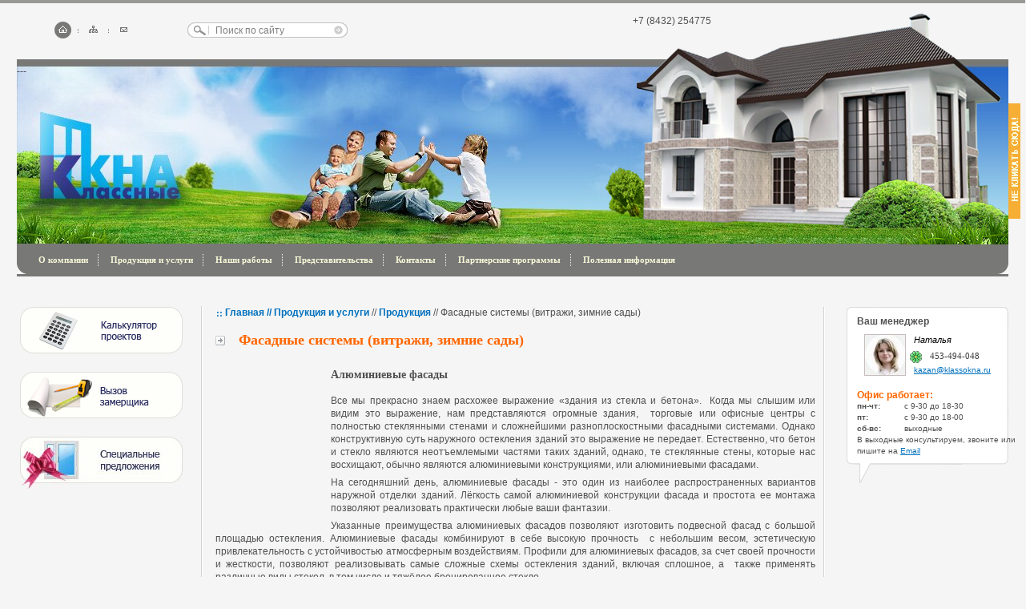

--- FILE ---
content_type: text/html; charset=windows-1251
request_url: https://kazan.klassokna.ru/?id=42
body_size: 7715
content:
<!DOCTYPE html>
<html lang="en">
<head>
  <meta http-equiv="Content-Type" content="text/html; charset=windows-1251">
<link rel="apple-touch-icon" sizes="57x57" href="/fav/apple-icon-57x57.png"><link rel="apple-touch-icon" sizes="60x60" href="/fav/apple-icon-60x60.png"><link rel="apple-touch-icon" sizes="72x72" href="/fav/apple-icon-72x72.png"><link rel="apple-touch-icon" sizes="76x76" href="/fav/apple-icon-76x76.png"><link rel="apple-touch-icon" sizes="114x114" href="/fav/apple-icon-114x114.png"><link rel="apple-touch-icon" sizes="120x120" href="/fav/apple-icon-120x120.png"><link rel="apple-touch-icon" sizes="144x144" href="/fav/apple-icon-144x144.png"><link rel="apple-touch-icon" sizes="152x152" href="/fav/apple-icon-152x152.png"><link rel="apple-touch-icon" sizes="180x180" href="/fav/apple-icon-180x180.png"><link rel="icon" type="image/png" sizes="192x192" href="/fav/android-icon-192x192.png"><link rel="icon" type="image/png" sizes="32x32" href="/fav/favicon-32x32.png"><link rel="icon" type="image/png" sizes="96x96" href="/fav/favicon-96x96.png"><link rel="icon" type="image/png" sizes="16x16" href="/fav/favicon-16x16.png"><link rel="manifest" href="/fav/manifest.json"><meta name="msapplication-TileColor" content="#ffffff"><meta name="msapplication-TileImage" content="/fav/ms-icon-144x144.png"><meta name="theme-color" content="#ffffff">
  <base href="/">
  <link rel="stylesheet" type="text/css" href="typo3temp/stylesheet_0c00416551.css">
  <link rel="stylesheet" type="text/css" href="fileadmin/template/css/style.css">
  <script src="fileadmin/template/js/yacbddm.js" type="text/javascript"></script>
  <script type="text/javascript" src="fileadmin/template/js/swfobject.js"></script>
  <script language="JavaScript" type="text/javascript">
            var flashvars = {};
            var params = {
                wmode: "transparent"
            };
            var attributes = {};
            attributes.id = "flashcontent";
            swfobject.embedSWF("/fileadmin/template/swf/main.swf", "flashcontent", "735", "270", "9.0.0", false, flashvars, params, attributes);
  </script>
  <link rel="icon" href="favicon.ico" type="image/x-icon">
  <link rel="shortcut icon" href="favicon.ico" type="image/x-icon">
  <link rel="stylesheet" href="typo3conf/ext/perfectlightbox/res/css/slightbox.css" type="text/css" media="screen,projection">
  <script type="text/javascript" src="typo3conf/ext/perfectlightbox/res/js/prototype.js"></script>
  <script type="text/javascript" src="typo3conf/ext/perfectlightbox/res/js/scriptaculous.js?load=effects"></script>
  <script type="text/javascript" src="typo3conf/ext/perfectlightbox/res/js/lightbox-packed.js"></script>
  <script type="text/javascript">
   var borderSize = 10;
        var resizeSpeed = 400;
        var animate = true;
        var overlayOpacity = 0.8;
        var allowSave = false;
        var enableSlideshowAutoplay = true;
        var slideshowAutoclose = true;
        var slideshowInterval = 5000;
        var lllImage = 'Image';
        var lllOf = 'of';
  </script>
  <title>Классные окна: Фасадные системы (витражи, зимние сады)</title>
  <meta name="KEYWORDS" content="фасадные системы, алюминиевые фасады, изготовить подвесной фасад, навесные фасады, подвесной фасад, фасадные системы rehau, ленточные остекления, входные группы, rehau-polytec 50">
  <script type="text/javascript" src="typo3temp/javascript_93077bb238.js" defer="defer"></script>
</head>
<body>
  <div style="display:none;">
    <script type="text/javascript">
    (function(w, c) {
    (w[c] = w[c] || []).push(function() {
        try {
            w.yaCounter1206873 = new Ya.Metrika({id:1206873,
                    clickmap:true,
                    trackLinks:true,
                    accurateTrackBounce:true});
        }
        catch(e) { }
    });
    })(window, 'yandex_metrika_callbacks');
    </script>
  </div><noscript>
  <div></div></noscript> 
  <script type="text/javascript">


  _bacct = "UA-9406103-1";
  </script>
  <div id="Main">
    <div id="header">
      <div id="MenuHelpTop">
        <div class="NotEvenPunkt">
          <a href="/"><img src="fileadmin/template/images/AtHome.gif" alt="на главную" title="на главную"></a>
        </div>
        <div class="PixelsTopHelpMenu"><img src="fileadmin/template/images/PixTopHelpMenu.gif" alt=""></div>
        <div class="EvenPunkt">
          <a href="/site_map/"><img src="fileadmin/template/images/SiteMap.gif" alt="карта сайта" title="карта сайта"></a>
        </div>
        <div class="PixelsTopHelpMenu"><img src="fileadmin/template/images/PixTopHelpMenu.gif" alt=""></div>
        <div class="NotEvenPunkt">
          <a href="mailto:cnn@klassokna.ru"><img src="fileadmin/template/images/EmailSend.gif" alt="написать письмо" title="написать письмо"></a>
        </div>
      </div>
      <div id="Search">
        <form action="search_result/" method="post" onsubmit="">
          <div class="InputTextSearch">
            <input type="text" onkeyup="empt();" name="tx_indexedsearch[sword]" value="Поиск по сайту" autocomplete="on" onfocus="this.value=''">
          </div>
          <div class="InputImgSearch">
            <input type="image" name="send" src="fileadmin/template/images/SearchOk.gif">
          </div>
        </form>
      </div>
      <div class="Phone">+7 (8432) 254775</div>
      <div class="HousPart"><img src="fileadmin/template/images/MainHeaderVilla.png" alt=""></div>
      <div id="HeaderImg">
        <div class="FlashHeader">
          <div id="flashcontent">
            ---
          </div>
        </div><img src="fileadmin/template/images/HeadLeft.jpg" alt="">
        <div class="online">
          <a href="/special/"><img src="fileadmin/template/images/online.gif" alt=""></a>
        </div>
      </div>
      <div id="MainMenu">
        <table border="0" cellpadding="0" cellspacing="0" width="100%">
          <tr>
            <td width="13" align="left"><img src="fileadmin/template/images/MenuManeLeftPic.gif" alt=""></td>
            <td>
              <ul id="yacbddm" class="topmenul1">
                <li class="BgBorderRight">О компании
                  <ul class="topmenul2">
                    <li>
                      <a href="o-kompanii/profil-kompanii/">Профиль компании</a>
                    </li>
                    <li>
                      <a href="o-kompanii/dokumentacija/">Документация</a>
                    </li>
                    <li>
                      <a href="o-kompanii/novosti/" class="topmenul2-ifsub">Новости</a>
                    </li>
                  </ul>
                </li>
                <li class="BgBorderRight">Продукция и услуги
                  <ul class="topmenul2">
                    <li>
                      <a href="calculator/" class="topmenul2-ifsub">Расчет стоимости</a>
                    </li>
                    <li>
                      <a href="produkcija-i-uslugi/produkcija/" class="topmenul2-ifsub">Продукция</a>
                    </li>
                    <li>
                      <a href="produkcija-i-uslugi/uslugi/" class="topmenul2-ifsub">Услуги</a>
                    </li>
                  </ul>
                </li>
                <li class="BgBorderRight">Наши работы
                  <ul class="topmenul2">
                    <li>
                      <a href="nashi-raboty/fotogalereja/">Фотогалерея</a>
                    </li>
                  </ul>
                </li>
                <li class="BgBorderRight">Представительства
                  <ul class="topmenul2">
                    <li>
                      <a href="predstavitelstva/voronezh/">Воронеж</a>
                    </li>
                    <li>
                      <a href="predstavitelstva/staryi-oskol/"> Казань</a>
                    </li>
                  </ul>
                </li>
                <li class="BgBorderRight">Контакты
                  <ul class="topmenul2">
                    <li>
                      <a href="contacts/moscow/"> Казань</a>
                    </li>
                  </ul>
                </li>
                <li class="BgBorderRight">Партнерские программы
                  <ul class="topmenul2">
                    <li>
                      <a href="partnerskie-programmy/dileram/">Дилерам</a>
                    </li>
                    <li>
                      <a href="partnerskie-programmy/stroitelnym-organizacijam/">Строительным организациям</a>
                    </li>
                    <li>
                      <a href="partnerskie-programmy/postavshchikam/">Поставщикам</a>
                    </li>
                  </ul>
                </li>
                <li>Полезная информация
                  <ul class="topmenul2">
                    <li>
                      <a href="poleznaja-informacija/special/" class="topmenul2-ifsub">Спецпредложения</a>
                    </li>
                    <li>
                      <a href="poleznaja-informacija/stati/" class="topmenul2-ifsub">Статьи</a>
                    </li>
                  </ul>
                </li>
              </ul>
            </td>
            <td width="13" align="right"><img src="fileadmin/template/images/MenuManeRightPic.gif" alt=""></td>
          </tr>
        </table>
      </div>
    </div>
    <div id="CenterPart">
      <div class="outer_wrapper">
        <div class="wrapper">
          <div class="container">
            <div class="content">
              <div class="left">
                <div id="Buttons">
                  <div>
                    <a href="/calculator/"><img src="fileadmin/template/images/Calcul.png" alt="Расчет стоимости"></a>
                  </div>
                  <div>
                    <a href="/feedback/"><img src="fileadmin/template/images/Zamer.png" alt="Вызвать замерщика"></a>
                  </div>
                  <div>
                    <a href="/special/"><img src="fileadmin/template/images/specakcii.jpg" alt="Вызвать замерщика"></a>
                  </div>
                </div>
              </div>
              <div class="main">
                <div id="CurMenu">
                  <a href="/"><span style="font-weight:bold;padding:0 0 3px 0;margin:0px;line-height:10px;vertical-align:middle;font-family:tahoma;font-size:12px;">::</span>&nbsp;Главная&nbsp;//&nbsp;</a><a href="produkcija-i-uslugi/produkcija/" onfocus="blurLink(this);">Продукция и услуги</a>&nbsp;//&nbsp;<a href="produkcija-i-uslugi/produkcija/" onfocus="blurLink(this);">Продукция</a>&nbsp;//&nbsp;Фасадные системы (витражи, зимние сады)
                </div>
                <div id="TitleOfPage">
                  <h1>Фасадные системы (витражи, зимние сады)</h1>
                </div>
                <div id="MainContent">
                  <a id="c34"></a>
                  <div class="csc-textpic-text">
                    <h3><img style="padding-right: 10px; float: left;" src="typo3temp/pics/1721ee694b.jpg" width="134" height="200" alt="">Алюминиевые фасады</h3>
                    <p class="align-justify">Все мы прекрасно знаем расхожее выражение «здания из стекла и бетона».&nbsp; Когда мы слышим или видим это выражение, нам представляются огромные здания,&nbsp; торговые или офисные центры с полностью стеклянными стенами и сложнейшими разноплоскостными фасадными системами. Однако конструктивную суть наружного остекления зданий это выражение не передает. Естественно, что бетон и стекло являются неотъемлемыми частями таких зданий, однако, те стеклянные стены, которые нас восхищают, обычно являются алюминиевыми конструкциями, или алюминиевыми фасадами.</p>
                    <p class="align-justify">На сегодняшний день, алюминиевые фасады - это один из наиболее распространенных вариантов наружной отделки зданий. Лёгкость самой алюминиевой конструкции фасада и простота ее монтажа позволяют реализовать практически любые ваши фантазии.</p>
                    <p class="align-justify">Указанные преимущества алюминиевых фасадов позволяют изготовить подвесной фасад с большой площадью остекления. Алюминиевые фасады комбинируют в себе высокую прочность&nbsp; с небольшим весом, эстетическую привлекательность с устойчивостью атмосферным воздействиям. Профили для алюминиевых фасадов, за счет своей прочности и жесткости, позволяют реализовывать самые сложные схемы остекления зданий, включая сплошное, а&nbsp; также применять различные виды стекол, в том числе и тяжёлое бронированное стекло.</p>
                    <p class="align-justify">По типам исполнения, алюминиевые фасады можно условно разделить на навесные и устанавливаемые в проём. Навесные фасады более сложные, их конструкция состоит из системы ригелей и стоек, которые формируют необходимые плоскости. &nbsp;Сегодня, фасадные системы создаются так, чтобы была возможность выполнять сопряжение плоскостей практически под любым углами, что придаёт алюминиевому фасаду любые формы. Алюминиевые фасады, устанавливаемые в проём имеют более простую конструкцию, в них отсутствуют элементы подвеса и сопряжения, что значительно снижает их стоимость и еще больше облегчает монтаж. К тому же, в такие алюминиевые фасады легко смонтировать окна, двери и многое другое. Единственный минус этого типа алюминиевых фасадов - это ограниченность возможных форм.</p>
                    <p class="align-justify">Компания «КлассОкна-кзн» монтирует алюминиевые фасады из самых современных профилей марок ТАТПРОФ, AGS, GUTMAN. Благодаря современной технологии и высококлассным специалистам, мы гарантируем минимальные сроки профессионального монтажа высококачественных алюминиевых фасадов практически любых форм, цветов и размеров.</p>
                    <h3><img src="uploads/RTEmagicC_92ce4c1a23.jpg.jpg" width="120" align="right" height="100" hspace="10" alt=""></h3>
                    <h3>Фасадные системы REHAU-Polytec 50</h3>
                    <p class="align-justify">Компания &quot;КлассОкна-кзн&quot; предлагает революционный и высокотехничный продукт, фасадную систему REHAU-Polytec 50. Это совершенно новая фасадная система представляет собой комбинацию из ПВХ, алюминия и стали. Такое сочетание материалов дает фасадной системе свойства полимерных материалов и стальной стоечно-ригельной конструкции. REHAU-Polytec 50 имеет прекрасные перспективы на рынке благодаря следующим преимуществам:<br></p>
                    <ul>
                      <li>коэффициент теплопередачи по пакету профилей K=1,3 W/m2K;</li>
                      <li>одинаковый профиль для стойки и ригеля;</li>
                      <li>требования статики обеспечиваются применением стандартных стальных профилей;</li>
                      <li>система соответствует требованиям норм DIN EN 12154;</li>
                      <li>воздухопроницание конструкции согласно протоколу 105 24599 класс А4;</li>
                      <li>водопроницание конструкции согласно протоколу 105 24599 класс R7;</li>
                      <li>сопротивление ветровой нагрузке согласно протоколу 105 24599 до группы нагрузки С (100м).</li>
                    </ul>
                    <p><img src="uploads/RTEmagicC_c10b66c00e.jpg.jpg" width="120" align="right" height="96" hspace="10" alt="">REHAU-Polytec 50 выполнена по стоечно-ригельному принципу и предназначена для строительства теплых фасадов,&nbsp; с её помощью можно смонтировать следующие конструкции:<br></p>
                    <ul>
                      <li>вертикальные и наклонные фасады;</li>
                      <li>навесные одно- и многоэтажные фасады;</li>
                      <li>многоугольные и круглые фасады;</li>
                      <li>лестничные марши;</li>
                      <li>ленточные остекления;</li>
                      <li>входные группы.</li>
                    </ul>
                    <p>Если вы хотите пофантазировать, проявить свои дизайнерские способности при возведении любого из перечисленных объектов, то фасадная&nbsp; система REHAU-Polytec 50 без труда позволит это сделать.<br></p>
                    <p class="align-justify"><img src="uploads/RTEmagicC_56bcd9bd9f.jpg.jpg" width="120" align="right" height="119" hspace="10" alt="">Эстетическая привлекательность конструкций REHAU-Polytec 50 достигается за счет использования комбинации облицовочных профилей из ПВХ и стальных внутренних прямоугольных труб. При таком конструктивном принципе достигается небольшая, всего 50 мм, ширина видимой поверхности профилей. Алюминиевые накладки с наружной стороны допускают бесконечное количество вариантов цветового оформления фасада, что позволит исполнить любые ваши пожелания к форме видимой части конструкции. В фасадную систему могут быть интегрированы стеклопакеты, непрозрачные панели и открывающиеся оконные и дверные блоки, выполненные из систем профилей REHAU. В системе REHAU-Polytec 50 даже самые маленькие детали системы хорошо продуманы и практичны. Комбинированная система стальных внутренних прямоугольных труб и облицовочных профилей из ПВХ позволяет планировать помещения, как при строительстве здания, так и после. Вам предоставляется свобода решений при разделении помещений с помощью, например, легких перегородок. При отделке помещений немаловажным преимуществом будет возможность скрытой проводки инженерных сетей, например, прокладка кабеля. Система REHAU-Polytec 50 подкупает своими качествами: удобством в изготовлении, великолепной тепло- и звукоизоляцией, элегантным внешним видом и профессиональной комбинацией свойств различных материалов: ПВХ, алюминия и стали.<br></p>
                    <h3><img style="padding-right: 10px; float: left;" src="typo3temp/pics/39614608cb.jpg" width="154" height="105" alt="">Витражное остекление, зимние сады, оранжереи</h3>
                    <p>Компания &quot;КлассОкна-кзн&quot;, благодаря огромному опыту работы и наличию в штате высококвалифицированных специалистов, решает такие задачи, как монтаж зимних садов, оранжерей, витражей с использованием алюминиевых и ПВХ профилей, а также&nbsp;фасадной с применением системы REHAU-Polytec 50. Мы решаем также нестандартные задачи, монтируем входные группы, создаем оригинальные конструкции, воплощая в жизнь практически любые фантазии заказчика.</p>
                    <p class="align-justify">&nbsp;</p>
                    <p style="text-indent: 27pt;">&nbsp;</p>
                  </div>
                </div>
              </div>
            </div>
          </div>
          <div class="sidebar">
            <div id="TaskManager">
              <b>Ваш менеджер</b> 
              <script type="text/javascript">


              function animate(tagId,alfa,step){
              div = document.getElementById(tagId);
              var items = new Array();
              for(c=i=0;i<div.childNodes.length;i++){
              if (div.childNodes[i].tagName=="DIV"){
              items[c] = div.childNodes[i];
              c++;
              }
              }
              last = items[items.length-1];
              next = items[items.length-2];

              last.style.opacity= alfa/100;
              last.style.filter= "progid:DXImageTransform.Microsoft.Alpha(opacity="+alfa+")";
              last.style.filter= "alpha(opacity="+alfa+")";

              if ((alfa-step)>0){

              setTimeout("animate('"+tagId+"',"+(alfa-step)+","+step+");",50);
              }else{
              next.style.opacity= 1;
              next.style.filter= "progid:DXImageTransform.Microsoft.Alpha(opacity=100)";
              next.style.filter= "alpha(opacity=100)";
              tmp = last;
              div.removeChild(last);
              div.insertBefore(tmp,items[0]);
              tmp.style.opacity= 1;
              tmp.style.filter= "progid:DXImageTransform.Microsoft.Alpha(opacity=100)";
              tmp.style.filter= "alpha(opacity=100)";

              setTimeout( "slideSwitch('"+tagId+"',1000)", 8000 );
              }
              }
              function slideSwitch(tagId,speed){
              div = document.getElementById('slideshow');
              if (div.style.visibility!="visible"){
              div.style.visibility = "visible";
              }
              items = div.getElementsByTagName('img');
              if (items.length>0){
              animate(tagId,100,10);
              }
              }
              setTimeout( "slideSwitch('slideshow',1000);",2000 );
              </script>
              <div id="slideshow">
                <div style="padding-bottom:40px;">
                  <span class="PhotoManager"><a style="cursor: pointer;" onclick="javascript:window.open('/fileadmin/template/images/Natalia.jpg','showimage','width=400,height=400,location=0,scrollbars=0,resizable=0,toolbar=0,menubar=0,status=0');"><img src="fileadmin/template/images/Natalia_.jpg" alt=""></a></span> <span class="ListingManager"><span class="surname">Наталья</span><span class="icq">453-494-048</span><span><a href="mailto:kazan@klassokna.ru" style="font-size:10px;">kazan@klassokna.ru</a></span></span>
                </div>
                <div style="padding-bottom:40px;">
                  <span class="PhotoManager"><a style="cursor: pointer;" onclick="javascript:window.open('/fileadmin/template/images/Tatyana.jpg','showimage','width=400,height=400,location=0,scrollbars=0,resizable=0,toolbar=0,menubar=0,status=0');"><img src="fileadmin/template/images/Tatyana_.jpg" alt=""></a></span> <span class="ListingManager"><span class="surname">Татьяна</span><span class="icq">453-494-048</span><span><a href="mailto:vargolskaya@klassokna.ru" style="font-size:10px;">vargolskaya@klassokna.ru</a></span></span>
                </div>
                <div style="padding-bottom:40px;">
                  <span class="PhotoManager"><a style="cursor: pointer;" onclick="javascript:window.open('/fileadmin/template/images/Svetlana.jpg','showimage','width=400,height=400,location=0,scrollbars=0,resizable=0,toolbar=0,menubar=0,status=0');"><img src="fileadmin/template/images/Svetlana_.jpg" alt=""></a></span> <span class="ListingManager"><span class="surname">Светлана</span><span class="icq">336-471-160</span><span><a href="mailto:kazan@klassokna.ru" style="font-size:10px;">kazan@klassokna.ru</a></span></span>
                </div>
              </div>
              <div class="workmanager">
                <table border="0" cellpadding="0" cellspacing="0">
                  <tr>
                    <td colspan="2"><b style="color:#ff6600;">Офис работает:</b></td>
                  </tr>
                  <tr>
                    <td style="font-size:10px;"><b>пн-чт:</b></td>
                    <td style="font-size:10px;padding-left:5px;">с 9-30 до 18-30</td>
                  </tr>
                  <tr>
                    <td style="font-size:10px;"><b>пт:</b></td>
                    <td style="font-size:10px;padding-left:5px;">с 9-30 до 18-00</td>
                  </tr>
                  <tr>
                    <td style="font-size:10px;"><b>сб-вс:</b></td>
                    <td style="font-size:10px;padding-left:5px;">выходные</td>
                  </tr>
                  <tr>
                    <td style="font-size:10px;" valign="top" colspan="2">
                      В выходные консультируем, звоните или пишите на <a href="mailto:kazan@klassokna.ru">Email</a>
                    </td>
                  </tr>
                </table>
              </div>
            </div>
            <div class="clearing">
              &nbsp;
            </div>
          </div>
        </div>
      </div>
      <div id="footer">
        <div class="copy">
          &copy; 2012 "Классные окна" Производитель пластиковых окон пвх с 1996 года
        </div>
        <div class="adressfooter"><p>Наши филиалы: <a href='https://chelyabinsk.klassokna.ru/?id=42' title='Филиал Челябинск'>Челябинск</a> / <a href='https://rnd.klassokna.ru/?id=42' title='Филиал Ростов-на-Дону'>Ростов-на-Дону</a> / <a href='https://ufa.klassokna.ru/?id=42' title='Филиал Уфа'>Уфа</a> / <a href='https://volgograd.klassokna.ru/?id=42' title='Филиал Волгоград'>Волгоград</a> / <a href='https://perm.klassokna.ru/?id=42' title='Филиал Пермь'>Пермь</a> / <a href='https://krasnoyarsk.klassokna.ru/?id=42' title='Филиал Красноярск'>Красноярск</a> / <a href='https://klassokna.ru/?id=42' title='Филиал Москва'>Москва</a> / </p>
          <table border="0" cellpadding="0" cellspacing="0">
            <tr>
              <td width="40%">г.  Казань, Марксистский переулок, дом 6, тел.: (8432)  661-60-26, 229-38-44.</td>
              <td width="10%">
                <div style="float:left;margin-right:15px;"></div>
                <div><img src="http://top100-images.rambler.ru/top100/banner-88x31-rambler-gray2.gif" alt="Rambler's Top100" width="88" height="31" border="0"></div>
              </td>
              <td align="right" style="color:#fbfcc7;" width="25%">Разработано в:<br>
              ООО "Максимус"<br>
              <span style="color:#fff;">Написать <a href="mailto:kazan@klassokna.ru" style="color:#fff;">web-мастеру</a></span></td>
            </tr>
          </table>
        </div>
      </div>
    </div>
  </div>
  <script type="text/javascript">

        try {
            var pageTracker = _gat._getTracker("UA-9406103-1");
            pageTracker._trackPageview();
        } 
        catch (err) {
        }
  </script> <noscript></noscript>
<!-- Yandex.Metrika counter --> <script type="text/javascript" > (function(m,e,t,r,i,k,a){m[i]=m[i]||function(){(m[i].a=m[i].a||[]).push(arguments)}; m[i].l=1*new Date(); for (var j = 0; j < document.scripts.length; j++) {if (document.scripts[j].src === r) { return; }} k=e.createElement(t),a=e.getElementsByTagName(t)[0],k.async=1,k.src=r,a.parentNode.insertBefore(k,a)}) (window, document, "script", "https://mc.yandex.ru/metrika/tag.js", "ym"); ym(90289202, "init", { clickmap:true, trackLinks:true, accurateTrackBounce:true }); </script> <noscript><div><img src="https://mc.yandex.ru/watch/90289202" style="position:absolute; left:-9999px;" alt="" /></div></noscript> <!-- /Yandex.Metrika counter --></body>
</html>


--- FILE ---
content_type: text/css;charset=UTF-8
request_url: https://kazan.klassokna.ru/fileadmin/template/css/style.css
body_size: 2721
content:
/*
 * Autor A.Schurov
 */

/* tags start*/
body {
    height: 100%;
    width: 100%;
    padding: 0px;
    margin: 0px;
    border-top: 4px solid #989897;
    line-height: 14px;
    background: #f5f5f5;
    font-family: Verdana, Geneva, Arial, Helvetica, sans-serif;
    font-size: 12px;
    color: #505151;
	_color:#f5f5f5;
}

h1 {
    margin: 0 0 15px 0;
    padding: 0 0 0 29px;
    font-family: Georgia;
    font-size: 18px;
    color: #ff6600;
    line-height: 20px;
    background: url(../images/Pixels.gif) no-repeat left 5px;
    font-style: normal;
}
h2{
	color: #505151;
	_font-size:16px;
	font-size:16px;
}
h4{
	color: #505151;
	font-size:14px;
}
h3 {
    margin-top: 12px;
    padding: 0px;
    font-family: Georgia;
    font-size: 14px;
    line-height: 14px;
	color: #505151;
}

p {
    padding: 3px 0;
    margin: 0px;
    line-height: 16px;
	color:#505151;
	text-align:justify;
}

a:active, a:focus, a:link, a:visited {
    color: #0070bd;
    text-decoration: underline;
}

a:hover {
    color: #0070bd;
    text-decoration: none;
}

/* main style start */
#Main {
    position: relative;
    min-width: 1159px;
    width: 100%;

}

#MainContent, #OptText, #TitleOfPage {
    padding: 0 0 0 16px;
	vertical-align:top;
	_position:relative;
}
*:first-child+html #MainContent{
	margin-top:-175px;
}
#MainContentafter{
	padding: 0 4px 0 16px;
	vertical-align:top;
}

#MainContent{
	float:left;
	width:100%;
	color: #505151;
	_position:relative;
	_z-index:100;
}
#header {
    position: relative;
    margin: 0 21px;
}

.FlashHeader {
    position: absolute;
    top: 8px;
    left: 0px;
    z-index: 1;
}

#MenuHelpTop {
    position: absolute;
    top: 23px;
    left: 39px;
}

#MenuHelpTop img {
    border: none;
}

.NotEvenPunkt {
    float: left;
    margin: 0 8px;
}

.EvenPunkt {
    float: left;
    margin: 0 8px;
}

.PixelsTopHelpMenu {
    float: left;
    margin: 0px;
    padding: 0px;
}

#Search {
    position: absolute;
    top: 23px;
    left: 213px;
    z-index: 1;
}

.tx-indexedsearch-searchbox {
    float: none;
    height: 50px;
}

div.InputTextSearch {
    float: left;
}

div.InputTextSearch input {
    background: url(../images/SearchPic.gif) left no-repeat;
    border: none;
    border: 0px;
    padding: 1px 0 0px 35px;
    height: 19px;
    line-height: 13px;
    font-size: 12px;
    color: #7f7f7f;
}

#CurMenu {
    padding: 0 0 17px 17px;
    font-size: 12px;
	_position:relative;
}

#CurMenu a {
    font-size: 12px;
    font-weight: bold;
    text-decoration: none;
}

#CurMenu a:hover {
    text-decoration: underline;
}

div.InputImgSearch {
    background: url(../images/SearchRightPicBg.gif) left no-repeat;
    height: 19px;
    width: 17px;
    float: left;
    padding: 1px 0 0 0;
}

*:first-child+html div.InputImgSearch, * html  div.InputImgSearch{
	margin:1px 0 0 0;
	
}

div.InputImgSearch input {
    margin: 4px 0;
}

div.Phone {
    position: absolute;
    top: 15px;
    right: 30%;
    z-index: 1;
}

div#HeaderImg {
    position: absolute;
    top: 70px;
    width: 100%;
    z-index: 0;
    background: url(../images/HeadRight.jpg) top left repeat-x;
}

div.HousPart {
    position: absolute;
    top: 12px;
    right: 0;
    z-index: 1;
}
* html div.HousPart {
    position: absolute;
    top: 12px;
    right: 22px;
    z-index: 1;
}

#CenterPart {
    position: relative;
    top: 337px;
	_z-index:-1;
	

}

*:first-child+html #CenterPart{
	z-index:-1;
}

.outer_wrapper {
    background: #f5f5f5 url(../images/BgCenterLeft.gif) repeat-y left;
    border: 1px solid transparent;
    min-width: 1000px;

}

.outer_wrapper1 {
    position: relative;
    z-index: 10;
    background: #f5f5f5 url(../images/BgCenterLeft.gif) repeat-y left;
    border: 1px solid transparent;
    min-width: 1000px;

}

.wrapper {
    background: url(../images/BgCenterRight.gif) repeat-y right;
}

.container {
    width: 100%;
    float: left;
    margin-right: -232px;
    background: url(../images/BgCenterRight.gif) repeat-y right;
	_background:none;
	_position:relative;

}

.content {
    margin-right: 277px;
    min-height: 134px;
    background: url(../images/BgCenterLeft.gif) repeat-y left;
    vertical-align: text-top;
	_position:relative;
}

.main {
    margin-left: 252px;
    vertical-align: text-top;
	float:none;
	

}

.main1 {
    position: relative;
    z-index: 10;
    margin-left: 252px;

}

.left {
    position: relative;
    z-index: 10;
    width: 252px;
    float: left;
	
}

.clearing {
    height: 0px;
    clear: both;
}

.input input, .input select, .tx-pilmailform-pi1 input, .feedback input, .otzyvy input, .feedback select, .otzyvy select, textarea, .tx-calculate1-pi1 input, .tx-calculate1-pi1 select {
    color: #3e3c3c;
    margin-bottom: 10px;
	font-weight:normal;
    border: 1px solid #c1c1c1;
    width: 200px;
	padding:2px;
}
table.input{padding:0 20px 20px 20px;}
.input {font-weight:bold;font-size:11px;}
.input td{vertical-align:top;padding-bottom:4px;}

#Buttons img, #banner200x250   {
    margin: 0 24px 20px 24px;
    border: none;
}
#Banner200x135 object{
	margin: 0 0px 20px 24px;position:relative;
}
.online{
	position:absolute;top:55px;right:-15px;
}
.online img {border:none;}
.DateofNews {
    color: #a8abab;
    font-family: Verdana, Geneva, Arial, Helvetica, sans-serif;
    font-size: 10px;
}
DIV.csc-textpic-border DIV.csc-textpic-imagewrap .csc-textpic-image IMG{border:2px solid #d4d1d1;}
.NewsAnons {
    font-family: Verdana, Geneva, Arial, Helvetica, sans-serif;
    font-size: 11px;
    color: #666262;
    padding-bottom: 5px;
}
div.Spec{
	min-height:105px;
	_height:100px;
}
.SpecAnons a:active, .SpecAnons a:focus, .SpecAnons a:hover, .SpecAnons a:link, .SpecAnons a:visited {
 color: #0066cc;
 text-decoration: none;
 font-size: 11px;
 font-weight: bold;
 text-transform:uppercase;
 font-family:Tahoma;
 }
 .SpecAnonsins{
 color: #0066cc;
 font-size: 11px;
 font-weight: bold;
 text-transform:uppercase;
 font-family:Tahoma;
 }
 .SpecImages img{float:left;padding:0px 15px 10px 0;}
#ContentMenu ul {
    list-style: none;
    margin: 17px;
    padding-left: 28px;
}

.SpecImages img{width:90px;height:90px;}

#ContentMenu ul li {
    font-size: 15px;
    padding: 4px 0;
    background: url(../images/iconcintmenu.gif) left 5px no-repeat;
    padding-left: 25px;
	color: #505151;
}

#ContentMenu ul li a {
    text-decoration: none;
    font-weight: bold;
	color:#0070bd;
}

/* main menu start */
#MainMenu {
    position: relative;
    top: 300px;
    width: 100%;

}

#MainMenu table {
    background: #787876;
}

.topmenul1 {
    margin: 0px;
    padding: 0px;
}

.topmenul1 a {
    border: none;
}

#MainMenu ul.topmenul1 li.BgBorderRight {
    background: url(../images/MenuMainWrap.gif) right 1px no-repeat;
}

.topmenul1 li {
    padding: 12px 14px;
    float: left;
    position: relative;
    font-family: Tahoma;
    font-size: 11px;
    font-weight: normal;
    color: #f8f8d9;
    display: block;
	font-weight:bolder;
	cursor:pointer;
}

.topmenul1 li a {
    padding: 0px;
    color: #fff;
    margin: 0px;
    font-weight: bold;
    text-decoration: none;
}

.topmenul1 a:hover {
    text-decoration: none;
}

.topmenul1 .topmenul2 {
    display: none;
    position: absolute;
    z-index: 45;
    left: 0px;
    top: 38px;
    width: 165px;
    filter:alpha(opacity=80);
 	-moz-opacity:0.8;
	opacity:0.8;
	background:#91918f url(../images/MenuL2Bg.png) left bottom  no-repeat;
	margin-left:0px;
	border-top:1px solid #f5f5f5;
	padding:0px;
	margin:0px;
}

.topmenul1 .topmenul2 .topmenul2, .topmenul1 .topmenul2 .topmenul2 .topmenul2 {
    left: 200px;
    top: -1px !important;
}

.topmenul1 .topmenul2 li {
    width: 100%;
    padding: 6px 0px 7px 9px;
    margin-left: 17px;

    background: url(../images/L2BgList.gif) left 12px no-repeat;

}

.topmenul1 .topmenul2 a {
    border: none;
    display: block;
    padding: 0px;
    color: #f8f8da;
    text-decoration: none;
    font-family: Tahoma;
    font-size: 12px;
    font-weight: bold;
}

.topmenul1 .topmenul2 a:hover {
    color: #ff6600;
    border: none;
}

.topmenul2-ifsub {
    background-image: url(JAP/img/arrow-b-r.gif);
    background-position: right;
    background-repeat: no-repeat;
}

/* main menu end */
/* your manager start */

#TaskManager {
    position: relative;
    left: 10px;
    z-index: 1;
    background: url(../images/ManagersBg.png) no-repeat top left;
    padding: 11px 13px 0 13px;
    height: 220px;
    width: 198px;
    overflow: hidden;
	color: #505151;
}
.workmanager{
	padding-top:3px;
}
.YourManager {
    font-family: Verdana, Geneva, Arial, Helvetica, sans-serif;
    color: #0070bd;
    font-weight: normal;
    text-decoration: underline;
    font-size: 12px;
}

.icq {
    font-family: Tahoma;
    font-size: 11px;
    color: #3e3c3c;
    line-height: 11px;
    vertical-align: middle;
    background: url(../images/IcqOn.gif) left 7px no-repeat;
    height: 15px;
    padding: 8px 0 0 25px;
    display: block;
    width: 150px;
    margin-left: 57px;
	_position:relative;
	_top:-30px;  
}

 *:first-child+html .icq{
	vertical-align: top;
	width: 150px;
	position:relative;
	top:-30px; 
}

.icq img {
    margin-top: 4px;
}

.PhotoManager {
    float: left;
}

.PhotoManager img {
    margin: 0 10px 0 0;
    border: 1px solid #c6bcbc;
}

.PhotoManager span {
    font-style: italic;
    font-size: 11px;
}

.ListingPict {
}

.ListingPict img {
    margin-top: 6px;
    margin-right: 3px;
    border: none;
}
.mailman {
	_position:relative;
	_top:-25px;
	margin-bottom:17px;
}
*:first-child+html .mailman {
	position:relative;
	top:-25px;
}

.ListingManager {
    height: 65px;
    color: #000;
}

.ListingManager a {
    color: #0070bd;
    text-decoration: underline;
}

#slideshow {
    width: 180px;
    height: 75px;
    margin: auto;
    position: relative;
    overflow: hidden;
}
#slideshow div {
	margin-top:5px;
}


span.surname {
    display: block;
    font-style: italic;
    font-size: 11px;
    color: #000;
    margin: 9px 0 0 0;
}

/* your manager end */
/* footer start */

.MainBorder {
    background: url(../images/PixCenter.gif) left repeat-x;
    width: 100%;
    padding: 20px 0;
}

.Borderinside {
    background: url(../images/PixCenter.gif) left repeat-x;
    padding: 20px 0;
}

#footer {
    vertical-align: bottom;
    height: 92px;
	position:relative;
}
*:first-child+html #footer div.copy{
	margin-top:35px;
}
#footer div.copy {
    background: #b0b0a9 url(../images/FooterCorn.gif) right top no-repeat;
    width: 205px;
    padding: 35px 22px 35px 25px;
    font-family: Tahoma;
    font-size: 10px;
    font-weight: normal;
    color: #f3f6f7;
    float: left;
    position: relative;
	bottom:0px;
    z-index: 1;
	_margin-top:35px;
}

#footer div.adressfooter {
    margin-top: 33px;
    background: #787876;
    position: relative;
    top: 34px;
}

#footer .adressfooter td {
    color: #ffffff;
    height: 64px;
    font-size: 10px;
    font-family: Tahoma;
    vertical-align: middle;
    padding: 0 17px 0 27px;
}

div#Banner468x60 {
    margin-top: 40px;
}

.sidebar {
}

#Otzyvy {
    width: 198px;
    position: relative;
    left: 20px;
    z-index: 20;
    padding: 0px 0 25px 0;
    float: left;
}

a.blue {
    color: #0070bd;
    text-decoration: underline;
}

#Banner200x250 {
    position: relative;
    left: 20px;
}

.otzyvyinside dd {
    padding: 0px;
    margin: 0px;
}

.tx-rbflashobject-pi1-swf_altcontent{float:left;margin-right:45px;}
